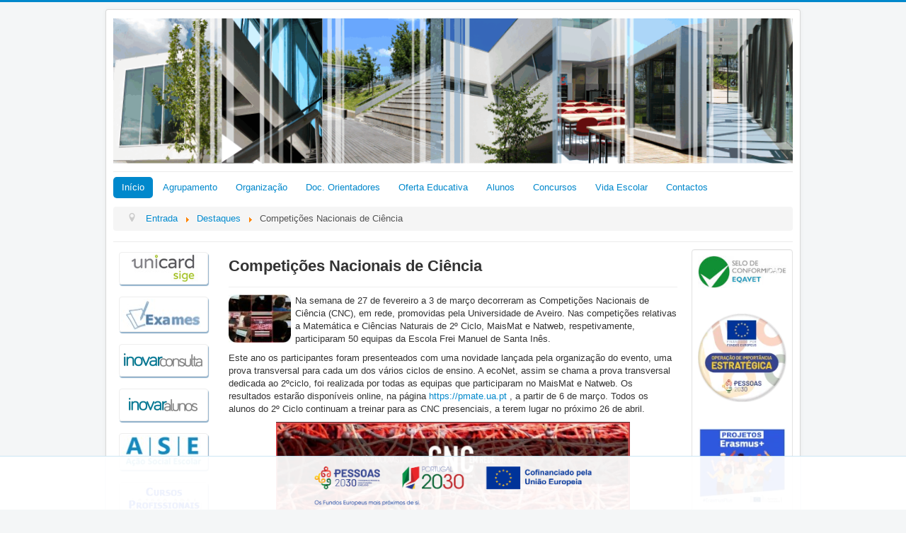

--- FILE ---
content_type: text/html; charset=utf-8
request_url: https://www.aert3.pt/index.php/destaques/1153-competicoes-nacionais-de-ciencia
body_size: 5667
content:
<!DOCTYPE html>
<html lang="pt-pt" dir="ltr">
<head>
	<meta name="viewport" content="width=device-width, initial-scale=1.0" />
	<meta charset="utf-8" />
	<base href="https://www.aert3.pt/index.php/destaques/1153-competicoes-nacionais-de-ciencia" />
	<meta name="keywords" content="escola secundaria,agrupamento, rio tinto,Agrupamento de Escolas de Rio Tinto Nº 3,aert3,esrt,escola secundaria de rio tinto" />
	<meta name="rights" content="(c) Agrupamento de Escolas de Rio Tinto Nº3, 2025" />
	<meta name="author" content="adminwebsite" />
	<meta name="description" content="Agrupamento de Escolas de Rio Tinto Nº 3" />
	<meta name="generator" content="Joomla! - Open Source Content Management" />
	<title>Competições Nacionais de Ciência - Agrupamento de Escolas de Rio Tinto Nº 3</title>
	<link href="/templates/protostar/favicon.ico" rel="shortcut icon" type="image/vnd.microsoft.icon" />
	<link href="/media/plg_system_jcemediabox/css/jcemediabox.min.css?2c837ab2c7cadbdc35b5bd7115e9eff1" rel="stylesheet" />
	<link href="/templates/protostar/css/template.css?44c4337458d3e54c47ced83d7b15929b" rel="stylesheet" />
	<style>

	body.site {
		border-top: 3px solid #0088cc;
		background-color: #f4f6f7;
	}
	a {
		color: #0088cc;
	}
	.nav-list > .active > a,
	.nav-list > .active > a:hover,
	.dropdown-menu li > a:hover,
	.dropdown-menu .active > a,
	.dropdown-menu .active > a:hover,
	.nav-pills > .active > a,
	.nav-pills > .active > a:hover,
	.btn-primary {
		background: #0088cc;
	}
	</style>
	<script src="/media/jui/js/jquery.min.js?44c4337458d3e54c47ced83d7b15929b"></script>
	<script src="/media/jui/js/jquery-noconflict.js?44c4337458d3e54c47ced83d7b15929b"></script>
	<script src="/media/jui/js/jquery-migrate.min.js?44c4337458d3e54c47ced83d7b15929b"></script>
	<script src="/media/system/js/caption.js?44c4337458d3e54c47ced83d7b15929b"></script>
	<script src="/media/plg_system_jcemediabox/js/jcemediabox.min.js?2c837ab2c7cadbdc35b5bd7115e9eff1"></script>
	<script src="/media/jui/js/bootstrap.min.js?44c4337458d3e54c47ced83d7b15929b"></script>
	<script src="/templates/protostar/js/template.js?44c4337458d3e54c47ced83d7b15929b"></script>
	<!--[if lt IE 9]><script src="/media/jui/js/html5.js?44c4337458d3e54c47ced83d7b15929b"></script><![endif]-->
	<script>
jQuery(window).on('load',  function() {
				new JCaption('img.caption');
			});jQuery(document).ready(function(){WfMediabox.init({"base":"\/","theme":"standard","width":"","height":"","lightbox":0,"shadowbox":0,"icons":1,"overlay":1,"overlay_opacity":0,"overlay_color":"","transition_speed":300,"close":2,"labels":{"close":"Close","next":"Next","previous":"Previous","cancel":"Cancel","numbers":"{{numbers}}","numbers_count":"{{current}} of {{total}}","download":"Download"},"swipe":true,"expand_on_click":true});});
	</script>

</head>
<body class="site com_content view-article no-layout no-task itemid-611">
	<!-- Body -->
	<div class="body" id="top">
		<div class="container">
			<!-- Header -->
			<header class="header" role="banner">
				<div class="header-inner clearfix">
					<a class="brand pull-left" href="/">
						<img src="https://www.aert3.pt/images/logos/banners/header_2020_1.png" alt="Agrupamento de Escolas de Rio Tinto Nº 3" /><span class="site-title-mobile" title="Agrupamento de Escolas de Rio Tinto Nº 3">Agrupamento de Escolas de Rio Tinto Nº 3</span>											</a>
					<div class="header-search pull-right">
						
					</div>
				</div>
			</header>
							<nav class="navigation" role="navigation">
					<div class="navbar pull-left">
						<a class="btn btn-navbar collapsed" data-toggle="collapse" data-target=".nav-collapse">
							<span class="element-invisible">Ativar/Desativar navegação</span>
							<span class="icon-bar"></span>
							<span class="icon-bar"></span>
							<span class="icon-bar"></span>
						</a>
					</div>
					<div class="nav-collapse">
						<ul class="nav menu nav-pills mod-list">
<li class="item-464 default active"><a href="/index.php" >Início</a></li><li class="item-472 deeper parent"><a href="/index.php/m-agrupamento" >Agrupamento</a><ul class="nav-child unstyled small"><li class="item-476"><a href="/index.php/m-agrupamento/agrup-esrt" >ES Rio Tinto</a></li><li class="item-477"><a href="/index.php/m-agrupamento/agrup-eb23fmsi" >EB23 Frei Manuel de Santa Inês</a></li><li class="item-576"><a href="/index.php/m-agrupamento/agrup-cebm" >EB de Baguim do Monte</a></li><li class="item-479"><a href="/index.php/m-agrupamento/agrup-eb1jis" >EB1/JI Seixo</a></li><li class="item-478"><a href="/index.php/m-agrupamento/agrup-eb1vf" >EB1 Vale de Ferreiros</a></li><li class="item-485"><a href="/index.php/m-agrupamento/m-agrup-jibm" >Jardim de Infância de Baguim do Monte</a></li><li class="item-484"><a href="/index.php/m-agrupamento/agrup-jib" >Jardim de Infância do Baixinho</a></li><li class="item-483"><a href="/index.php/m-agrupamento/agrup-jic" >Jardim de Infância do Castro</a></li><li class="item-481"><a href="/index.php/m-agrupamento/agrup-jiec" >Jardim de Infância Entre-Cancelas</a></li></ul></li><li class="item-470 deeper parent"><a href="#" class="curdef">Organização</a><ul class="nav-child unstyled small"><li class="item-740"><a href="/index.php/m-organizacao/organigrama" >Organigrama</a></li><li class="item-678"><a href="/index.php/m-organizacao/direcao" >Direção</a></li><li class="item-679"><a href="/index.php/m-organizacao/conselho-geral" >Conselho Geral</a></li><li class="item-680"><a href="/index.php/m-organizacao/conselho-pedagogico" >Conselho Pedagógico</a></li><li class="item-694"><a href="/index.php/m-organizacao/departamentos" >Departamentos e Grupos Disciplinares</a></li><li class="item-681"><a href="/index.php/m-organizacao/servico-de-psicologia-e-orientacao" >Serviço de Psicologia e Orientação</a></li><li class="item-677"><a href="/index.php/m-organizacao/associacoes-de-pais" >Associações de Pais</a></li><li class="item-682"><a href="/index.php/m-organizacao/associacoes-de-estudantes" >Associações de Estudantes</a></li></ul></li><li class="item-660 deeper parent"><a href="/index.php/doc-orientadores" >Doc. Orientadores</a><ul class="nav-child unstyled small"><li class="item-661"><a href="/index.php/doc-orientadores/projeto-educativo" >Projeto Educativo</a></li><li class="item-662"><a href="/index.php/doc-orientadores/do-ri" >Regulamento Interno</a></li><li class="item-683"><a href="https://extranet.aert3.pt/inovarpaa//viewer/app/index.html#/home" class="linkexterno" target="_blank" rel="noopener noreferrer">Plano Anual de Atividades</a></li><li class="item-737"><a href="/index.php/doc-orientadores/plano-de-inovacao-2022" >Plano de Inovação 2022</a></li><li class="item-664"><a href="/index.php/doc-orientadores/plano-de-inovacao" >Plano de Inovação</a></li><li class="item-665"><a href="/index.php/doc-orientadores/plano-de-seguranca-digital" >Plano de Segurança Digital</a></li><li class="item-744"><a href="/index.php/doc-orientadores/plano-estrategico-de-educacao-para-a-cidadania" >Plano Estratégico de Educação para a Cidadania</a></li><li class="item-743"><a href="/index.php/doc-orientadores/politica-de-utilizacao-aceitavel" >Política de Utilização Aceitável</a></li><li class="item-666"><a href="/index.php/doc-orientadores/plano-erasmus-do-aert3" >Plano Erasmus do AERT3</a></li><li class="item-692"><a href="/index.php/doc-orientadores/carta-etica" >Carta Ética</a></li><li class="item-693"><a href="/index.php/doc-orientadores/plano-de-acao-de-desenvolvimento-digital" >Plano de Ação de Desenvolvimento Digital</a></li><li class="item-667"><a href="/index.php/doc-orientadores/rgpd" title="Regulamento Geral sobre Proteção de Dados">RGPD</a></li><li class="item-684"><a href="/index.php/doc-orientadores/plano-de-contingencia-covid-19" >Plano de Contingência COVID-19</a></li><li class="item-773"><a href="/index.php/doc-orientadores/plano-23-24-escola" >Plano 23|24 Escola+</a></li><li class="item-775"><a href="/index.php/doc-orientadores/projeto-de-intervencao" >Projeto de Intervenção</a></li><li class="item-668"><a href="http://www.dge.mec.pt/legislacao" class="linkexterno" target="_blank" rel="noopener noreferrer">Legislação</a></li></ul></li><li class="item-469"><a href="/index.php/m-oferta-educativa" >Oferta Educativa</a></li><li class="item-524 deeper parent"><a href="javascript:;" >Alunos</a><ul class="nav-child unstyled small"><li class="item-577"><a href="/index.php/m-alunos/ase" >Ação Social Escolar</a></li><li class="item-726"><a href="/index.php/m-alunos/calendario-escolar" >Calendário Escolar</a></li><li class="item-651"><a href="/index.php/m-alunos/conteudos-criterios-preview" >Conteúdos e Critérios</a></li><li class="item-526"><a href="/index.php/m-alunos/exames" >Exames</a></li><li class="item-528"><a href="/index.php/m-alunos/m-manuais-escolares" >Manuais Escolares</a></li><li class="item-788"><a href="/index.php/m-alunos/matriculas" >Matrículas</a></li><li class="item-772"><a href="/index.php/m-alunos/horario-dos-servicos" >Horário dos serviços</a></li><li class="item-532"><a href="/index.php/m-alunos/merito" >Quadro de Mérito</a></li><li class="item-789"><a href="/index.php/m-alunos/escola-digital" >Escola Digital</a></li><li class="item-527"><a href="http://www.dge.mec.pt/legislacao" class="linkexterno" target="_blank" rel="noopener noreferrer">Legislação</a></li></ul></li><li class="item-554 deeper parent"><a href="#" >Concursos</a><ul class="nav-child unstyled small"><li class="item-557"><a href="/index.php/m-docentes/m-docentes-concursos" >Concursos Docentes</a></li><li class="item-686"><a href="/index.php/m-docentes/conc-tecnicos-especial" >Técnicos Especializados</a></li></ul></li><li class="item-669 deeper parent"><a href="#" class="curdef">Vida Escolar</a><ul class="nav-child unstyled small"><li class="item-673"><a href="/index.php/vida-escolar/projetos" >Projetos</a></li><li class="item-674"><a href="/index.php/vida-escolar/clubes" >Clubes</a></li><li class="item-675"><a href="/index.php/publicacoes" >Edições de Escola</a></li><li class="item-676"><a href="/index.php/vida-escolar/concursos" >Concursos</a></li><li class="item-670"><a href="/index.php/vida-escolar/escola-em-noticia" >Escola em notícia</a></li><li class="item-672"><a href="/index.php/vida-escolar/historico" >Histórico</a></li></ul></li><li class="item-468"><a href="/index.php/contatos-sede" >Contactos</a></li></ul>
<div aria-label="Breadcrumbs" role="navigation">
	<ul itemscope itemtype="https://schema.org/BreadcrumbList" class="breadcrumb">
					<li class="active">
				<span class="divider icon-location"></span>
			</li>
		
						<li itemprop="itemListElement" itemscope itemtype="https://schema.org/ListItem">
											<a itemprop="item" href="/index.php" class="pathway"><span itemprop="name">Entrada</span></a>
					
											<span class="divider">
							<img src="/media/system/images/arrow.png" alt="" />						</span>
										<meta itemprop="position" content="1">
				</li>
							<li itemprop="itemListElement" itemscope itemtype="https://schema.org/ListItem">
											<a itemprop="item" href="/index.php/destaques" class="pathway"><span itemprop="name">Destaques</span></a>
					
											<span class="divider">
							<img src="/media/system/images/arrow.png" alt="" />						</span>
										<meta itemprop="position" content="2">
				</li>
							<li itemprop="itemListElement" itemscope itemtype="https://schema.org/ListItem" class="active">
					<span itemprop="name">
						Competições Nacionais de Ciência					</span>
					<meta itemprop="position" content="3">
				</li>
				</ul>
</div>

					</div>
				</nav>
						
			<div class="row-fluid">
									<!-- Begin Sidebar -->
					<div id="sidebar" class="span2">
						<div class="sidebar-nav">
									<div class="moduletable">
						

<div class="custom"  >
	<!--
<p style="text-align: center;"><a href="/index.php/component/weblinks/weblink/120-agrupamento/13-moodle?task=weblink.go" target="_blank" rel="noreferrer start" title="Moodle"><img src="/images/icons/moodle.jpg" alt="moodle" width="120" height="44" class="boxsel" /></a><a href="https://extranet.aert3.pt/portalunicard" target="_blank" rel="noopener noreferrer"></a></p>
-->
<p style="text-align: center;"><a href="https://extranet.aert3.pt/portalunicard" target="_blank" rel="noopener noreferrer"><img src="/images/icons/sige_unicard.jpg" alt="sige unicard" width="120" height="40" class="boxsel" /></a><a href="/index.php/ementas?id=91"></a></p>
<p style="text-align: center;"><a href="/index.php/m-alunos/exames" target="_self"><img src="/images/icons/exames2.jpg" alt="exames2" width="120" height="44" class="boxsel" dir="ltr" /></a></p>
<p style="text-align: center;"><a href="https://extranet.aert3.pt/consultaalunos/app/index.html#/login" target="_blank" rel="noopener noreferrer" style="font-size: 12.16px; line-height: 15.808px;"><img src="/images/botoes/principal/inovarconsulta2.webp" alt="inovar consulta" width="120" height="44" class="boxsel" /></a></p>
<p style="text-align: center;"><a href="https://extranet.aert3.pt/inovaralunos" target="_blank" rel="noopener noreferrer" style="font-size: 12.16px; line-height: 15.808px;"><img src="/images/botoes/principal/inovaralunos2.webp" alt="inovar consulta" width="120" height="44" class="boxsel" /></a></p>
<p style="text-align: center;"><a href="/index.php/m-alunos/ase" target="_self" style="font-size: 12.16px; line-height: 15.808px;"><img src="/images/icons/ase.jpg" alt="ase" width="120" height="46" class="boxsel" /></a></p>
<p style="text-align: center;"><a href="/index.php/profissional" target="_self" style="font-size: 12.16px; line-height: 15.808px;"><img src="/images/icons/profissional.jpg" alt="ensino profissional" width="120" height="44" class="boxsel" /></a></p>
<p style="text-align: center;"><a href="https://eac-aert3.blogspot.com" target="_blank" rel="noopener noreferrer" style="font-size: 12.16px; line-height: 15.808px;" title="Eletrónica, Automação e Computadores"><img src="/images/escola_viva/eac-mini.jpg" alt="eac mini" width="120" class="boxsel" /></a></p>
<p style="text-align: center;"><a href="/recorrente" target="_self"><img src="/images/icons/recorrente.jpg?v=2" alt="ensino recorrente" width="120" height="44" class="boxsel" /></a></p>
<p style="text-align: center;"><a href="/index.php/destaques/2-uncategorised/1136-oqa" target="_self"><img src="/images/botoes/principal/oqa.webp" alt="apm" class="boxsel" /></a></p>
<p>&nbsp;</p>
<p style="text-align: center;">&nbsp;<a href="https://www.facebook.com/people/Agrupamento-de-Escolas-de-Rio-Tinto-n3/100063620319677/" target="_blank" rel="noopener"><img src="/images/icons/siga_face.png" alt="siga face" width="120" height="38" /></a></p>
<p style="text-align: center;"><a href="https://www.instagram.com/aert3___/" target="_blank" rel="noopener"><img src="/images/icons/siga_insta.png" alt="siga insta" width="120" height="38" /></a></p></div>
		</div>
	
						</div>
					</div>
					<!-- End Sidebar -->
								<main id="content" role="main" class="span8">
					<!-- Begin Content -->
					
					<div id="system-message-container">
	</div>

					<div class="item-page" itemscope itemtype="https://schema.org/Article">
	<meta itemprop="inLanguage" content="pt-PT" />
	
		
			<div class="page-header">
		<h2 itemprop="headline">
			Competições Nacionais de Ciência		</h2>
							</div>
					
		
	
	
		
								<div itemprop="articleBody">
		<p><img src="/images/diversos/2022-23/cnc/cnc-mini.jpg" alt="cnc mini" width="88" height="68" style="margin-right: 6px; float: left;" />Na semana de 27 de fevereiro a 3 de março decorreram as Competições Nacionais de Ciência (CNC), em rede, promovidas pela Universidade de Aveiro. Nas competições relativas a Matemática e Ciências Naturais de 2º Ciclo, MaisMat e Natweb, respetivamente, participaram 50 equipas da Escola Frei Manuel de Santa Inês.</p>
 
<p>Este ano os participantes foram presenteados com uma novidade lançada pela organização do evento, uma prova transversal para cada um dos vários ciclos de ensino. A ecoNet, assim se chama a prova transversal dedicada ao 2ºciclo, foi realizada por todas as equipas que participaram no MaisMat e Natweb. Os resultados estarão disponíveis online, na página <a href="https://pmate.ua.pt"></a><a href="https://pmate.ua.pt" target="_blank" rel="noopener">https://pmate.ua.pt</a> , a partir de 6 de março. Todos os alunos do 2º Ciclo continuam a treinar para as CNC presenciais, a terem lugar no próximo 26 de abril.</p>
<p style="text-align: center;"><a href="/images/diversos/2022-23/cnc/cnc.jpg" class="jcepopup" data-mediabox="1"><img src="/images/diversos/2022-23/cnc/cnc.jpg" alt="cnc" width="500" height="501" /></a></p>	</div>

	
							</div>
					<div class="clearfix"></div>
					
					<!-- End Content -->
				</main>
									<div id="aside" class="span2">
						<!-- Begin Right Sidebar -->
						<div class="well ">

<div class="custom"  >
	<!--
<p style="text-align: center;"><a href="/index.php/contratoautonomia" target="_self"><img src="/images/selos/autonomia.jpg" alt="autonomia" width="108" height="120" /></a></p>
-->
<p><a href="/jozepinto/pdfjs/viewer.html?file=/phocadownload/profissional/eqavet/selo_eqavet.pdf" target="_blank" rel="noreferrer" class="jcepopup" data-mediabox="1"><img src="/images/selos/selo_eqavet.jpg" alt="selo eqavet" width="140" height="51" dir="ltr" style="display: block; margin-left: auto; margin-right: auto;" /></a></p>
<p>&nbsp;</p>
<p style="text-align: center;"><img src="/images/selos/selo_oie.webp" alt="selo oie" /></p>
<p>&nbsp;</p>
<p style="text-align: center;"><a href="/erasmus" target="_self"><img src="/images/selos/erasmus.webp" alt="erasmus" width="140" height="122" style="line-height: 15.808px;" /></a></p>
<p>&nbsp;</p>
<p style="text-align: center;"><img src="/images/selos/esafety-gold.jpg" alt="esafety gold" width="153" height="61" dir="ltr" /></p>
<p style="text-align: center;">&nbsp;&nbsp;</p>
<p style="text-align: center;"><a href="/index.php/destaques/9-diversos/877-seguranca-digital" target="_self"><img src="/images/escola_viva/esafety/esafety_aert3.jpg" alt="esafety aert3" width="120" height="120" dir="ltr" /></a></p>
<p>&nbsp;</p>
<p style="text-align: center;"><a href="/index.php/destaques/840-diploma-eco-agrupamento-selo-escola-saudavel" target="_self"><img src="/images/selos/selos-eco.jpg" alt="selos eco" width="134" height="90" style="display: block; margin-left: auto; margin-right: auto;" /></a></p>
<p>&nbsp;&nbsp;<span style="background-color: initial; font-size: 12.16px;"></span></p>
<p style="text-align: center;"><a href="/etwinning" target="_self"><img src="/images/selos/etw-label-2526.webp" alt="etwinning 2021 22" width="103" height="133" dir="ltr" /></a></p>
<p>&nbsp;</p>
<p><a href="https://www.sembullyingsemviolencia.edu.gov.pt/" target="_blank" rel="noopener"><img src="/images/selos/selo_escola_sem_bullying.webp" alt="selo escola sem bullying" style="display: block; margin-left: auto; margin-right: auto;" /></a></p>
<p>&nbsp;</p>
<p style="text-align: center;"><img src="/images/selos/escolaazul.webp" alt="escolaazul" width="120" height="79" /></p></div>
</div><div class="well ">

<div class="custom"  >
	<p style="text-align: center;"><a href="https://www.bibliotecasaert3.com/" target="_blank" rel="noopener"><img src="/images/escola_viva/logo_becre_2.webp" alt="logo BECRE" width="100" height="50" dir="ltr" /></a></p>
<p style="text-align: center;"><span style="background-color: initial; font-size: 12.16px;"></span><span style="background-color: initial; font-size: 12.16px;"></span><span style="background-color: initial; font-size: 12.16px;"></span></p>
<p style="text-align: center;">&nbsp;<a href="/ccv" target="_self"><img src="/images/selos/ccv.jpg" alt="ccv" width="140" height="107" dir="ltr" /></a></p>
<p>&nbsp;</p>
<p style="text-align: center;">&nbsp;<a href="/desporto-escolar" target="_self"><img src="/images/escola_viva/desportoescolar.jpg" alt="desportoescolar" width="130" height="61" /></a></p>
<p>&nbsp;</p>
<p style="text-align: center;">&nbsp;<a href="/votarclaro" target="_self"><img src="/images/escola_viva/votarclaro.webp" alt="votarclaro" width="130" height="68" /></a></p>
<p>&nbsp;</p>
<p style="text-align: center;"><a href="https://www.instagram.com/clubeubuntu.aert3/" target="_blank" rel="noopener" title="Instagram do Clube Ubuntu"><img src="/images/escola_viva/ubuntu.webp" alt="ubuntu" /></a></p>
<p>&nbsp;</p>
<p style="text-align: center;"><a href="/club-ling" target="_self"><img src="/images/escola_viva/cling.jpg" alt="cling" width="100" height="95" dir="ltr" /></a></p>
<p>&nbsp;</p>
<p style="text-align: center;"><a href="/index.php/destaques/9-diversos/831-consumo-sustentavel" target="_self"><img src="/images/escola_viva/consumo_sustentavel.jpg" alt="consumo sustentavel" width="117" height="71" dir="ltr" title="Consumo Sustentável" /></a></p>
<p style="text-align: center;">&nbsp;</p></div>
</div>
						<!-- End Right Sidebar -->
					</div>
							</div>
		</div>
	</div>
	<!-- Footer -->
	<footer class="footer" role="contentinfo">
		<div class="container">
			<hr />
			<div class="bannergroup_ue">

	<div class="banneritem">
																																																		<img
						src="https://www.aert3.pt/images/banners/cofin_bar.png"
						alt="Cofinanciamento"
																	/>
											<div class="clr"></div>
	</div>

</div>

			<p class="pull-right">
				<a href="#top" id="back-top">
					Voltar ao topo				</a>
			</p>
			<p class="copyright">
				&copy; 2026 Agrupamento de Escolas de Rio Tinto Nº 3			</p>
		</div>
	</footer>
	
</body>
</html>
